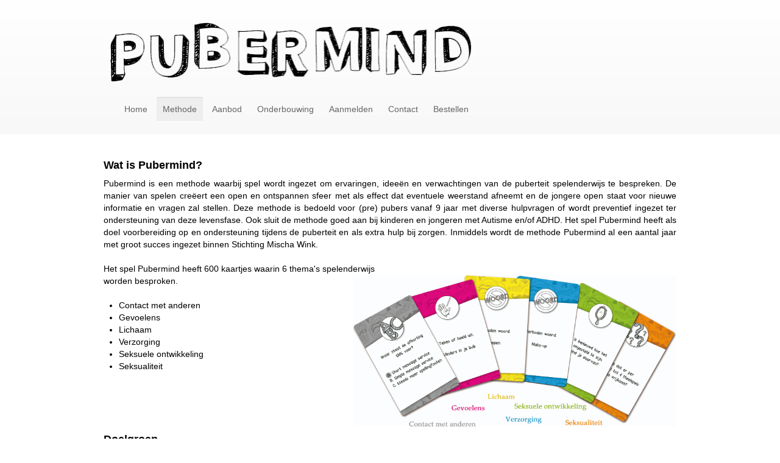

--- FILE ---
content_type: text/html; charset=utf-8
request_url: https://pubermind.nl/methode/omschrijving
body_size: 4510
content:
<!DOCTYPE html>
<!--[if lt IE 7]>      <html class="no-js lt-ie9 lt-ie8 lt-ie7"  lang="en-gb"> <![endif]-->
<!--[if IE 7]>         <html class="no-js lt-ie9 lt-ie8"  lang="en-gb"> <![endif]-->
<!--[if IE 8]>         <html class="no-js lt-ie9"  lang="en-gb"> <![endif]-->
<!--[if gt IE 8]><!--> <html class="no-js" lang="en-gb"> <!--<![endif]-->
    <head>
        <meta http-equiv="X-UA-Compatible" content="IE=edge,chrome=1">
        <base href="https://pubermind.nl/methode/omschrijving" />
	<meta http-equiv="content-type" content="text/html; charset=utf-8" />
	<meta name="keywords" content="puberteit, puberen, pubers, pubermind" />
	<meta name="author" content="Super User" />
	<meta name="viewport" content="width=device-width, initial-scale=1.0" />
	<meta name="description" content="Alles wat je moet weten over de puberteit. Informatie voor pubers, ouders, begeleiders en instellingen." />
	<meta name="generator" content="Joomla! - Open Source Content Management" />
	<title>Omschrijving</title>
	<link href="/templates/shaper_helix_ii/favicon.ico" rel="shortcut icon" type="image/vnd.microsoft.icon" />
	<link href="/templates/shaper_helix_ii/css/bootstrap.min.css" rel="stylesheet" type="text/css" />
	<link href="/templates/shaper_helix_ii/css/bootstrap-responsive.min.css" rel="stylesheet" type="text/css" />
	<link href="/plugins/system/helix/css/font-awesome.css" rel="stylesheet" type="text/css" />
	<link href="/plugins/system/helix/css/mobile-menu.css" rel="stylesheet" type="text/css" />
	<link href="/templates/shaper_helix_ii/css/template.css" rel="stylesheet" type="text/css" />
	<link href="/templates/shaper_helix_ii/css/presets/preset1.css" rel="stylesheet" type="text/css" />
	<style type="text/css">
.container{max-width:940px}
#sp-header-wrapper{padding: 20px 0 !important; }

#sp-main-body-wrapper{background: rgba(246, 180, 74, 0) !important; padding: 30px 0 !important; }

#sp-footer-wrapper{padding: 30px 0 !important; }

	</style>
	<script src="/media/jui/js/jquery.min.js?c0205cab3732cc35df2bcce0939c541c" type="text/javascript"></script>
	<script src="/media/jui/js/jquery-noconflict.js?c0205cab3732cc35df2bcce0939c541c" type="text/javascript"></script>
	<script src="/media/jui/js/jquery-migrate.min.js?c0205cab3732cc35df2bcce0939c541c" type="text/javascript"></script>
	<script src="/plugins/system/helix/js/jquery-noconflict.js" type="text/javascript"></script>
	<script src="/media/jui/js/bootstrap.min.js?c0205cab3732cc35df2bcce0939c541c" type="text/javascript"></script>
	<script src="/plugins/system/helix/js/modernizr-2.6.2.min.js" type="text/javascript"></script>
	<script src="/plugins/system/helix/js/helix.core.js" type="text/javascript"></script>
	<script src="/plugins/system/helix/js/menu.js" type="text/javascript"></script>
	<script type="text/javascript">
spnoConflict(function($){

					function mainmenu() {
						$('.sp-menu').spmenu({
							startLevel: 0,
							direction: 'ltr',
							initOffset: {
								x: 0,
								y: 0
							},
							subOffset: {
								x: 0,
								y: 0
							},
							center: 0
						});
			}

			mainmenu();

			$(window).on('resize',function(){
				mainmenu();
			});


			});
	</script>

              <script>
		jQuery(document).ready(function(){
		jQuery('.carousel').each(function(index, element) {
		jQuery(this)[index].slide = null;
		});
		jQuery('.carousel').carousel('cycle');
		});
      </script>
    


<script>
  (function(i,s,o,g,r,a,m){i['GoogleAnalyticsObject']=r;i[r]=i[r]||function(){
  (i[r].q=i[r].q||[]).push(arguments)},i[r].l=1*new Date();a=s.createElement(o),
  m=s.getElementsByTagName(o)[0];a.async=1;a.src=g;m.parentNode.insertBefore(a,m)
  })(window,document,'script','//www.google-analytics.com/analytics.js','ga');

  ga('create', 'UA-72777560-1', 'auto');
  ga('send', 'pageview');

</script>
<!-- Universal Google Analytics Plugin by PB Web Development -->



</head>
    <body  class="article subpage  ltr preset1 menu-omschrijving responsive bg hfeed clearfix">
		<div class="body-innerwrapper">
        <!--[if lt IE 8]>
        <div class="chromeframe alert alert-danger" style="text-align:center">You are using an <strong>outdated</strong> browser. Please <a target="_blank" href="http://browsehappy.com/">upgrade your browser</a> or <a target="_blank" href="http://www.google.com/chromeframe/?redirect=true">activate Google Chrome Frame</a> to improve your experience.</div>
        <![endif]-->
        <header id="sp-header-wrapper" 
                class=" "><div class="container"><div class="row-fluid" id="header">
<div id="sp-logo" class="span8"><div class="logo-wrapper"><a href="/"><img alt="" class="image-logo" src="/images/logo.png" /></a></div></div>

<div id="sp-menu" class="span16">	


			<div id="sp-main-menu" class="visible-desktop">
				<ul class="sp-menu level-0"><li class="menu-item first"><a href="https://pubermind.nl/" class="menu-item first" ><span class="menu"><span class="menu-title">Home</span></span></a></li><li class="menu-item active parent  data-toggle="collapse" data-target=".collapse-108""><a href="#" class="menu-item active parent  data-toggle="collapse" data-target=".collapse-108""><span class="menu"><span class="menu-title">Methode</span></span></a><div class="sp-submenu"><div class="sp-submenu-wrap"><div class="sp-submenu-inner clearfix" style="width: 200px;"><div class="megacol col1 first" style="width: 200px;"><ul class="sp-menu level-1"><li class="menu-item active first"><a href="/methode/omschrijving" class="menu-item active first" ><span class="menu"><span class="menu-title">Omschrijving</span></span></a></li><li class="menu-item"><a href="/methode/ervaringen" class="menu-item" ><span class="menu"><span class="menu-title">Ervaringen</span></span></a></li><li class="menu-item last"><a href="/methode/media" class="menu-item last" ><span class="menu"><span class="menu-title">Media</span></span></a></li></ul></div></div></div></div></li><li class="menu-item parent "><a href="#" class="menu-item parent "><span class="menu"><span class="menu-title">Aanbod</span></span></a><div class="sp-submenu"><div class="sp-submenu-wrap"><div class="sp-submenu-inner clearfix" style="width: 200px;"><div class="megacol col1 first" style="width: 200px;"><ul class="sp-menu level-1"><li class="menu-item first"><a href="/aanbod/lezing-op-locatie-incompany" class="menu-item first" ><span class="menu"><span class="menu-title">Lezing op locatie</span></span></a></li><li class="menu-item"><a href="/aanbod/oudercursus" class="menu-item" ><span class="menu"><span class="menu-title">Pubermind in het gezin</span></span></a></li><li class="menu-item"><a href="/aanbod/school" class="menu-item" ><span class="menu"><span class="menu-title">Pubermind in de klas</span></span></a></li><li class="menu-item last"><a href="/aanbod/pubertraining" class="menu-item last" ><span class="menu"><span class="menu-title">Pubermindtraining</span></span></a></li></ul></div></div></div></div></li><li class="menu-item parent "><a href="#" class="menu-item parent "><span class="menu"><span class="menu-title">Onderbouwing</span></span></a><div class="sp-submenu"><div class="sp-submenu-wrap"><div class="sp-submenu-inner clearfix" style="width: 200px;"><div class="megacol col1 first" style="width: 200px;"><ul class="sp-menu level-1"><li class="menu-item first"><a href="/onderbouwing/puberteit" class="menu-item first" ><span class="menu"><span class="menu-title">Puberteit</span></span></a></li><li class="menu-item"><a href="/onderbouwing/adhd" class="menu-item" ><span class="menu"><span class="menu-title">ADHD</span></span></a></li><li class="menu-item last"><a href="/onderbouwing/autisme" class="menu-item last" ><span class="menu"><span class="menu-title">Autisme</span></span></a></li></ul></div></div></div></div></li><li class="menu-item"><a href="/aanmelden" class="menu-item" ><span class="menu"><span class="menu-title">Aanmelden</span></span></a></li><li class="menu-item"><a href="/contact" class="menu-item" ><span class="menu"><span class="menu-title">Contact</span></span></a></li><li class="menu-item last"><a href="https://shop.pubermind.nl" class="menu-item last" ><span class="menu"><span class="menu-title">Bestellen</span></span></a></li></ul>        
			</div>  				
			</div>
</div></div></header><section id="sp-main-body-wrapper" 
                class=" "><div class="container"><div class="row-fluid" id="main-body">
<div id="sp-component-area" class="span12"><section id="sp-component-wrapper"><div id="sp-component"><div id="system-message-container">
	</div>

<article class="item-page post-3 post hentry status-publish category-methode-pubermind ">
 
	 
	 
			
	
		
	<section class="entry-content"> 
																					<h4>Wat is Pubermind?</h4>
<p>Pubermind is een methode waarbij spel wordt ingezet om ervaringen, idee&euml;n en verwachtingen van de puberteit spelenderwijs te bespreken. De manier van spelen cre&euml;ert een open en ontspannen sfeer met als effect dat eventuele weerstand afneemt en de jongere open staat voor nieuwe informatie en vragen zal stellen. Deze methode is bedoeld voor (pre) pubers vanaf 9 jaar met diverse hulpvragen of wordt preventief ingezet ter ondersteuning van deze levensfase. Ook sluit de methode goed aan bij kinderen en jongeren met Autisme en/of ADHD. Het spel Pubermind heeft als doel voorbereiding op en ondersteuning tijdens de puberteit en als extra hulp bij zorgen. Inmiddels wordt de methode Pubermind al een aantal jaar met groot succes ingezet binnen Stichting Mischa Wink.</p>
<p>&nbsp;</p>
<p><span style="text-align: center;"></span></p>
<p><span style="text-align: center;"></span></p>
<p style="text-align: justify;">Het spel Pubermind heeft 600 kaartjes waarin 6 thema's spelenderwijs</p>
<p><img src="/images/Pubermind_kaarten_waaier_zelf_geschikt.jpg" alt="Pubermind kaarten waaier zelf geschikt" width="531" height="248" style="float: right;" /></p>
<p style="text-align: justify;">worden besproken.</p>
<p>&nbsp;</p>
<ul>
<li>Contact met anderen</li>
<li>Gevoelens</li>
<li>Lichaam</li>
<li>Verzorging</li>
<li>Seksuele ontwikkeling</li>
<li>Seksualiteit&nbsp;</li>
</ul>
<p style="text-align: center;">&nbsp;</p>
<p>&nbsp;</p>
<p>&nbsp;</p>
<p>&nbsp;</p>
<h4>Doelgroep</h4>
<p>De methode Pubermind is bestemd voor kinderen en jongeren vanaf 9 jaar, met of zonder beperking, ter voorbereiding op de puberteit of tijdens de puberteit. Het spel is ook speciaal geschikt voor kinderen en jongeren met autisme of ADHD. Om het spel zelfstandig te kunnen spelen is het belangrijk dat het kind / de jongere kan lezen. De manier van spelen maakt het toegankelijk voor verschillende doelgroepen.</p>
<p>&nbsp;</p>
<h4>Breed inzetbaar</h4>
<p>Pubermind kan ingezet worden voor verschillende doeleinden, namelijk: als communicatiemiddel, voorlichtingsmiddel &oacute;f verkenningsmiddel met betrekking tot kennis en vaardigheden. Tot slot ook als nazorgmiddel, voor herhaling en om na voorlichting in te schatten of alles goed begrepen is.</p>
<p>&nbsp;</p>
<h4>Interactieve lezing Pubermind</h4>
<p>Tijdens de interactieve lezing (online/fysieke) wordt theorie en praktijk met elkaar verbonden door middel van literatuur over de puberteit (seksuele ontwikkeling, sociaal-emotionele ontwikkeling, fysieke ontwikkeling). Er is ruimte voor inbreng van eigen casu&iuml;stiek en het spelen van het Pubermind spel. De interactieve lezing is voor HBO/WO-professionals binnen het pedagogisch werkveld die werkzaam zijn met kinderen vanaf 9 jaar en/of jongvolwassenen. Zie meer informatie over de interactieve lezing van Pubermind onder het kopje 'aanbod' -&gt; 'interactieve lezing'.</p>
<p>&nbsp;</p>
<h4>Pubermind training voor de puber!</h4>
<p>'De Pubermind training voor de (pre)puber' is een training ter bevordering van de zelfredzaamheid en zelfstandigheid voor alle pubers. Binnen de training is interactie tussen de deelnemers een belangrijk uitgangspunt, het bevordert het zelfinzicht en vergroot de kennis van de verandering die zich tijdens de puberteit voordoen. De Pubermind training zet het kind in zijn kracht en helpt hem of haar om nieuwe stappen te zetten.&nbsp;</p>
<p>&nbsp;</p>
<h4>Het spelen van het Pubermind spel</h4>
<p>	
	<div class="shortcode-video embed-responsive embed-responsive-16by9">
		<iframe class="embed-responsive-item" src="//www.youtube.com/embed/KNJ42QYJQJE" frameborder="0" webkitAllowFullScreen mozallowfullscreen allowFullScreen></iframe>
	</div>

	<style type="text/css">
	.embed-responsive {
		position: relative;
		display: block;
		height: 0;
		padding: 0;
		overflow: hidden;
	}

	.embed-responsive-16by9 {
		padding-bottom: 56.25%;
	}

	.embed-responsive .embed-responsive-item,
	.embed-responsive embed, .embed-responsive iframe,
	.embed-responsive object, .embed-responsive video {
		position: absolute;
		top: 0;
		bottom: 0;
		left: 0;
		width: 100%;
		height: 100%;
		border: 0;
	}
	</style>

	</p>								
					
				
				
								
		
							
		
    </footer>
</article></div></section></div>
</div></div></section><footer id="sp-footer-wrapper" 
                class=" "><div class="container"><div class="row-fluid" id="footer">
<div id="sp-footer1" class="span6"><span class="copyright">Copyright ©  2026 Pubermind. All Rights Reserved.</span><a href="http://www.joomshaper.com" title="joomshaper.com"></a></div>

<div id="sp-footer3" class="span5">

<div class="custom"  >
	<p><a href="https://nl.linkedin.com/company/pubermind" target="_blank" rel="noopener noreferrer" title="LinkedIn"><i style="font-size:28px;color:#FFFFFF;" class="icon-linkedin-sign "></i></a>&nbsp; &nbsp;<a href="https://www.youtube.com/channel/UCeoRQKOMsRi2iRZ_yCLCD4Q" target="_blank" title="YouTube"><i style="font-size:28px;color:#FFFFFF;" class="icon-youtube-sign "></i></a>&nbsp; &nbsp;<span style="color: #333399;"><a href="https://www.instagram.com/stichting.mischawink/" target="_blank" rel="noopener noreferrer" style="color: #333399;" title="Instagram"><i style="font-size:28px;color:#FFFFFF;" class="icon-instagram socialicon"></i></a><a href="https://www.facebook.com/pubermind" target="_blank" style="color: #333399;" title="Facebook"><br /></a></span></p></div>
</div>

<div id="sp-footer2" class="span1"><a class="sp-totop" href="javascript:;" title="Goto Top" rel="nofollow"><small>Goto Top </small><i class="icon-caret-up"></i></a></div>
</div></div></footer>	

		<a class="hidden-desktop btn btn-inverse sp-main-menu-toggler" href="#" data-toggle="collapse" data-target=".nav-collapse">
			<i class="icon-align-justify"></i>
		</a>

		<div class="hidden-desktop sp-mobile-menu nav-collapse collapse">
			<ul class=""><li class="menu-item first"><a href="https://pubermind.nl/" class="menu-item first" ><span class="menu"><span class="menu-title">Home</span></span></a></li><li class="menu-item active parent"><a href="#" class="menu-item active parent"><span class="menu"><span class="menu-title">Methode</span></span></a><span class="sp-menu-toggler collapsed" data-toggle="collapse" data-target=".collapse-108"><i class="icon-angle-right"></i><i class="icon-angle-down"></i></span><ul class="collapse collapse-108"><li class="menu-item active first"><a href="/methode/omschrijving" class="menu-item active first" ><span class="menu"><span class="menu-title">Omschrijving</span></span></a></li><li class="menu-item"><a href="/methode/ervaringen" class="menu-item" ><span class="menu"><span class="menu-title">Ervaringen</span></span></a></li><li class="menu-item last"><a href="/methode/media" class="menu-item last" ><span class="menu"><span class="menu-title">Media</span></span></a></li></ul></li><li class="menu-item parent"><a href="#" class="menu-item parent"><span class="menu"><span class="menu-title">Aanbod</span></span></a><span class="sp-menu-toggler collapsed" data-toggle="collapse" data-target=".collapse-109"><i class="icon-angle-right"></i><i class="icon-angle-down"></i></span><ul class="collapse collapse-109"><li class="menu-item first"><a href="/aanbod/lezing-op-locatie-incompany" class="menu-item first" ><span class="menu"><span class="menu-title">Lezing op locatie</span></span></a></li><li class="menu-item"><a href="/aanbod/oudercursus" class="menu-item" ><span class="menu"><span class="menu-title">Pubermind in het gezin</span></span></a></li><li class="menu-item"><a href="/aanbod/school" class="menu-item" ><span class="menu"><span class="menu-title">Pubermind in de klas</span></span></a></li><li class="menu-item last"><a href="/aanbod/pubertraining" class="menu-item last" ><span class="menu"><span class="menu-title">Pubermindtraining</span></span></a></li></ul></li><li class="menu-item parent"><a href="#" class="menu-item parent"><span class="menu"><span class="menu-title">Onderbouwing</span></span></a><span class="sp-menu-toggler collapsed" data-toggle="collapse" data-target=".collapse-116"><i class="icon-angle-right"></i><i class="icon-angle-down"></i></span><ul class="collapse collapse-116"><li class="menu-item first"><a href="/onderbouwing/puberteit" class="menu-item first" ><span class="menu"><span class="menu-title">Puberteit</span></span></a></li><li class="menu-item"><a href="/onderbouwing/adhd" class="menu-item" ><span class="menu"><span class="menu-title">ADHD</span></span></a></li><li class="menu-item last"><a href="/onderbouwing/autisme" class="menu-item last" ><span class="menu"><span class="menu-title">Autisme</span></span></a></li></ul></li><li class="menu-item"><a href="/aanmelden" class="menu-item" ><span class="menu"><span class="menu-title">Aanmelden</span></span></a></li><li class="menu-item"><a href="/contact" class="menu-item" ><span class="menu"><span class="menu-title">Contact</span></span></a></li><li class="menu-item last"><a href="https://shop.pubermind.nl" class="menu-item last" ><span class="menu"><span class="menu-title">Bestellen</span></span></a></li></ul>   
		</div>
		        
		</div>
    </body>
</html>

--- FILE ---
content_type: text/css
request_url: https://pubermind.nl/templates/shaper_helix_ii/css/presets/preset1.css
body_size: 877
content:
.clearfix {
  *zoom: 1;
}
.clearfix:before,
.clearfix:after {
  display: table;
  content: "";
  line-height: 0;
}
.clearfix:after {
  clear: both;
}
.hide-text {
  font: 0/0 a;
  color: transparent;
  text-shadow: none;
  background-color: transparent;
  border: 0;
}
.input-block-level {
  display: block;
  width: 100%;
  min-height: 30px;
  -webkit-box-sizing: border-box;
  -moz-box-sizing: border-box;
  box-sizing: border-box;
}
a:not(.btn) {
  color: #0b78a1;
}
a:not(.btn):hover {
  color: #22b8f0;
}
body {
  color: #000;
  text-align: justify;
}
body.bg {
  background: #ffffff;
}
#sp-header-wrapper {
  background-color: #fcfcfc;
  background-image: -moz-linear-gradient(top,#ffffff,#f8f8f8);
  background-image: -webkit-gradient(linear,0 0,0 100%,from(#ffffff),to(#f8f8f8));
  background-image: -webkit-linear-gradient(top,#ffffff,#f8f8f8);
  background-image: -o-linear-gradient(top,#ffffff,#f8f8f8);
  background-image: linear-gradient(to bottom,#ffffff,#f8f8f8);
  background-repeat: repeat-x;
  filter: progid:DXImageTransform.Microsoft.gradient(startColorstr='#ffffffff', endColorstr='#fff8f8f8', GradientType=0);
}
#sp-header-wrapper .logo {
  background-image: url(../../images/presets/preset1/logo.png);
}
#sp-feature-wrapper {
  background-color: #199fd0;
  background-image: -moz-linear-gradient(top,#22b8f0,#0b78a1);
  background-image: -webkit-gradient(linear,0 0,0 100%,from(#22b8f0),to(#0b78a1));
  background-image: -webkit-linear-gradient(top,#22b8f0,#0b78a1);
  background-image: -o-linear-gradient(top,#22b8f0,#0b78a1);
  background-image: linear-gradient(to bottom,#22b8f0,#0b78a1);
  background-repeat: repeat-x;
  filter: progid:DXImageTransform.Microsoft.gradient(startColorstr='#ff22b8f0', endColorstr='#ff0a78a1', GradientType=0);
}
#sp-feature-wrapper a:not(.btn) {
  color: #82d7f6;
}
#sp-feature-wrapper a:not(.btn):hover {
  color: #e1f5fd;
}
.module.highlighted {
  background: #3498DB;
}
.module.highlighted a {
  color: #fff !important;
}
#sp-bottom-wrapper,
#sp-footer-wrapper {
background-color: #199fd0;
  background-image: -moz-linear-gradient(top,#22b8f0,#0b78a1);
  background-image: -webkit-gradient(linear,0 0,0 100%,from(#0b78a1),to(#22b8f0));
  background-image: -webkit-linear-gradient(top,#0b78a1,#22b8f0);
  background-image: -o-linear-gradient(top,#0b78a1,#22b8f0);
  background-image: linear-gradient(to bottom,#0b78a1,#22b8f0);
  background-repeat: repeat-x;
  filter: progid:DXImageTransform.Microsoft.gradient(startColorstr='#ff22b8f0', endColorstr='#ff0a78a1', GradientType=0);
  color: #fff;
}
#sp-bottom-wrapper h3,
#sp-footer-wrapper h3 {
  color: #fff;
}
#sp-bottom-wrapper a:not(.btn),
#sp-footer-wrapper a:not(.btn) {
  color: #52c7f3;
}
#sp-bottom-wrapper a:not(.btn):hover,
#sp-footer-wrapper a:not(.btn):hover {
  color: #b1e6fa;
}
#sp-footer-wrapper {
  border-top: 1px solid #043142;
}
#sp-footer-wrapper::after {
  background: #0a6e93;
}
.sp-border {
  border-top: 1px solid #043142;
}
.sp-border::after {
  background: #0a6e93;
}
.btn-primary,
button,
input[type='submit'],
input[type='button'],
submit {
  color: #fff;
  text-shadow: 0 -1px 0 rgba(0,0,0,0.25);
  background-color: #227af0;
  background-image: -moz-linear-gradient(top,#2296f0,#2251f0);
  background-image: -webkit-gradient(linear,0 0,0 100%,from(#2296f0),to(#2251f0));
  background-image: -webkit-linear-gradient(top,#2296f0,#2251f0);
  background-image: -o-linear-gradient(top,#2296f0,#2251f0);
  background-image: linear-gradient(to bottom,#2296f0,#2251f0);
  background-repeat: repeat-x;
  filter: progid:DXImageTransform.Microsoft.gradient(startColorstr='#ff2195f0', endColorstr='#ff2151f0', GradientType=0);
  border-color: #2251f0 #2251f0 #0d34b9;
  border-color: rgba(0,0,0,0.1) rgba(0,0,0,0.1) rgba(0,0,0,0.25);
  *background-color: #2251f0;
  filter: progid:DXImageTransform.Microsoft.gradient(enabled = false);
}
.btn-primary:hover,
.btn-primary:active,
.btn-primary.active,
.btn-primary.disabled,
.btn-primary[disabled],
button:hover,
button:active,
button.active,
button.disabled,
button[disabled],
input[type='submit']:hover,
input[type='submit']:active,
input[type='submit'].active,
input[type='submit'].disabled,
input[type='submit'][disabled],
input[type='button']:hover,
input[type='button']:active,
input[type='button'].active,
input[type='button'].disabled,
input[type='button'][disabled],
submit:hover,
submit:active,
submit.active,
submit.disabled,
submit[disabled] {
  color: #fff;
  background-color: #2251f0;
  *background-color: #1041e9;
}
.btn-primary:active,
.btn-primary.active,
button:active,
button.active,
input[type='submit']:active,
input[type='submit'].active,
input[type='button']:active,
input[type='button'].active,
submit:active,
submit.active {
  background-color: #0e3bd1 \9;
}


--- FILE ---
content_type: text/plain
request_url: https://www.google-analytics.com/j/collect?v=1&_v=j102&a=980833645&t=pageview&_s=1&dl=https%3A%2F%2Fpubermind.nl%2Fmethode%2Fomschrijving&ul=en-us%40posix&dt=Omschrijving&sr=1280x720&vp=1280x720&_u=IEBAAEABAAAAACAAI~&jid=705243298&gjid=33060643&cid=1171052749.1768680117&tid=UA-72777560-1&_gid=1229739747.1768680117&_r=1&_slc=1&z=2075499321
body_size: -449
content:
2,cG-XJGYVJF5TP